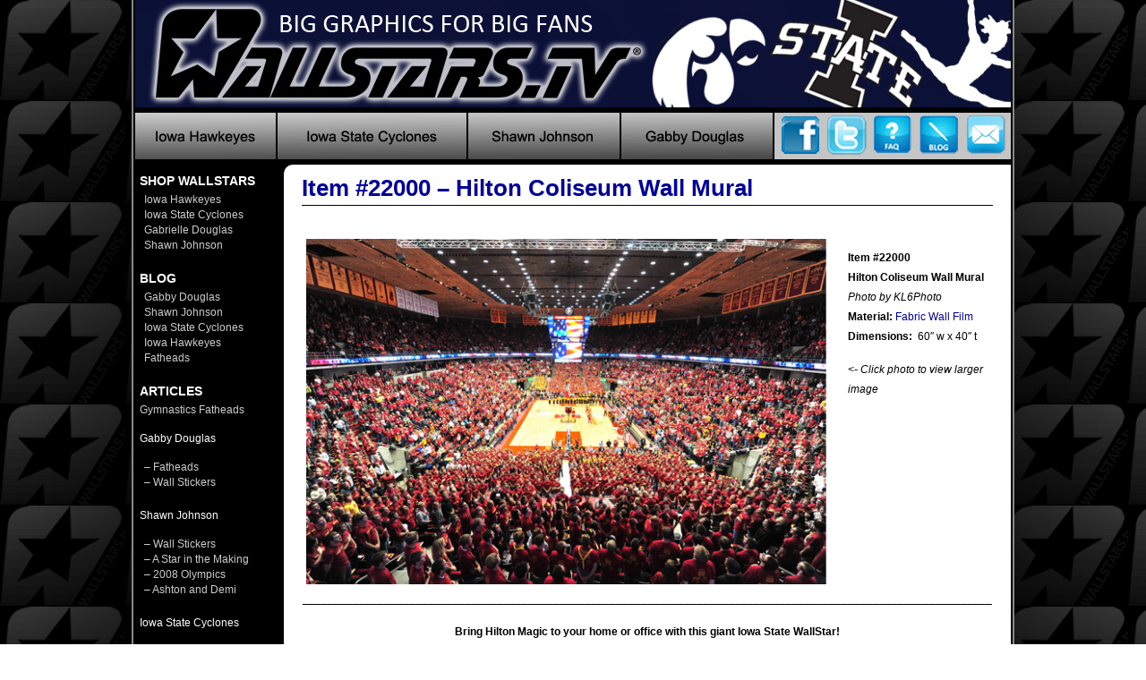

--- FILE ---
content_type: text/html; charset=UTF-8
request_url: https://www.wallstars.tv/iowa-state-cyclones-hilton-coliseum-wall-mural/
body_size: 11954
content:
<!DOCTYPE html PUBLIC "-//W3C//DTD XHTML 1.0 Transitional//EN" "http://www.w3.org/TR/xhtml1/DTD/xhtml1-transitional.dtd">
<html xmlns="http://www.w3.org/1999/xhtml">
<head profile="http://gmpg.org/xfn/11">
<meta http-equiv="Content-Type" content="text/html; charset=UTF-8" />
<meta name="distribution" content="global" />
<meta name="robots" content="follow, all" />
<meta name="language" content="en, sv" />


<meta name="generator" content="WordPress 6.3.7" />
<!-- leave this for stats please -->

<link rel="Shortcut Icon" href="https://www.wallstars.tv/wp-content/themes/downtown-java-3column/images/favicon.ico" type="image/x-icon" />
<link rel="alternate" type="application/rss+xml" title="RSS 2.0" href="https://www.wallstars.tv/feed/" />
<link rel="alternate" type="text/xml" title="RSS .92" href="https://www.wallstars.tv/feed/rss/" />
<link rel="alternate" type="application/atom+xml" title="Atom 0.3" href="https://www.wallstars.tv/feed/atom/" />
<link rel="pingback" href="https://www.wallstars.tv/xmlrpc.php" />
	<link rel='archives' title='September 2016' href='https://www.wallstars.tv/2016/09/' />
	<link rel='archives' title='September 2014' href='https://www.wallstars.tv/2014/09/' />
	<link rel='archives' title='November 2013' href='https://www.wallstars.tv/2013/11/' />
	<link rel='archives' title='September 2013' href='https://www.wallstars.tv/2013/09/' />
	<link rel='archives' title='August 2013' href='https://www.wallstars.tv/2013/08/' />
	<link rel='archives' title='August 2012' href='https://www.wallstars.tv/2012/08/' />
	<link rel='archives' title='July 2012' href='https://www.wallstars.tv/2012/07/' />
	<link rel='archives' title='December 2011' href='https://www.wallstars.tv/2011/12/' />
	<link rel='archives' title='June 2011' href='https://www.wallstars.tv/2011/06/' />
	<link rel='archives' title='September 2010' href='https://www.wallstars.tv/2010/09/' />
	<link rel='archives' title='August 2010' href='https://www.wallstars.tv/2010/08/' />
	<link rel='archives' title='April 2009' href='https://www.wallstars.tv/2009/04/' />
	<link rel='archives' title='March 2009' href='https://www.wallstars.tv/2009/03/' />
	<link rel='archives' title='February 2009' href='https://www.wallstars.tv/2009/02/' />
	<link rel='archives' title='August 2008' href='https://www.wallstars.tv/2008/08/' />
	<link rel='archives' title='July 2008' href='https://www.wallstars.tv/2008/07/' />

		<!-- All in One SEO 4.4.7 - aioseo.com -->
		<title>Item #22000 – Hilton Coliseum Wall Mural | WallStars - wall stickers and decals for Iowa State Cyclones, Gabby Douglas, Shawn Johnson and more</title>
		<meta name="description" content="Item #22000 Hilton Coliseum Wall Mural Photo by KL6Photo Material: Fabric Wall Film Dimensions: 60&quot; w x 40&quot; t" />
		<meta name="robots" content="max-image-preview:large" />
		<link rel="canonical" href="https://www.wallstars.tv/iowa-state-cyclones-hilton-coliseum-wall-mural/" />
		<meta name="generator" content="All in One SEO (AIOSEO) 4.4.7" />
		<meta property="og:locale" content="en_US" />
		<meta property="og:site_name" content="WallStars - wall stickers and decals for Iowa State Cyclones, Gabby Douglas, Shawn Johnson and more |" />
		<meta property="og:type" content="article" />
		<meta property="og:title" content="Item #22000 – Hilton Coliseum Wall Mural | WallStars - wall stickers and decals for Iowa State Cyclones, Gabby Douglas, Shawn Johnson and more" />
		<meta property="og:description" content="Item #22000 Hilton Coliseum Wall Mural Photo by KL6Photo Material: Fabric Wall Film Dimensions: 60&quot; w x 40&quot; t" />
		<meta property="og:url" content="https://www.wallstars.tv/iowa-state-cyclones-hilton-coliseum-wall-mural/" />
		<meta property="article:published_time" content="2011-06-21T17:15:12+00:00" />
		<meta property="article:modified_time" content="2020-07-01T21:10:10+00:00" />
		<meta name="twitter:card" content="summary" />
		<meta name="twitter:title" content="Item #22000 – Hilton Coliseum Wall Mural | WallStars - wall stickers and decals for Iowa State Cyclones, Gabby Douglas, Shawn Johnson and more" />
		<meta name="twitter:description" content="Item #22000 Hilton Coliseum Wall Mural Photo by KL6Photo Material: Fabric Wall Film Dimensions: 60&quot; w x 40&quot; t" />
		<script type="application/ld+json" class="aioseo-schema">
			{"@context":"https:\/\/schema.org","@graph":[{"@type":"Article","@id":"https:\/\/www.wallstars.tv\/iowa-state-cyclones-hilton-coliseum-wall-mural\/#article","name":"Item #22000 \u2013 Hilton Coliseum Wall Mural | WallStars - wall stickers and decals for Iowa State Cyclones, Gabby Douglas, Shawn Johnson and more","headline":"Item #22000 &#8211; Hilton Coliseum Wall Mural","author":{"@id":"https:\/\/www.wallstars.tv\/author\/scott\/#author"},"publisher":{"@id":"https:\/\/www.wallstars.tv\/#organization"},"image":{"@type":"ImageObject","url":"https:\/\/www.wallstars.tv\/wp-content\/uploads\/2011\/06\/hilton-crowd-small1.jpg","@id":"https:\/\/www.wallstars.tv\/iowa-state-cyclones-hilton-coliseum-wall-mural\/#articleImage","width":620,"height":399},"datePublished":"2011-06-21T17:15:12-05:00","dateModified":"2020-07-01T21:10:10-05:00","inLanguage":"en-US","commentCount":1,"mainEntityOfPage":{"@id":"https:\/\/www.wallstars.tv\/iowa-state-cyclones-hilton-coliseum-wall-mural\/#webpage"},"isPartOf":{"@id":"https:\/\/www.wallstars.tv\/iowa-state-cyclones-hilton-coliseum-wall-mural\/#webpage"},"articleSection":"Iowa State Cyclones"},{"@type":"BreadcrumbList","@id":"https:\/\/www.wallstars.tv\/iowa-state-cyclones-hilton-coliseum-wall-mural\/#breadcrumblist","itemListElement":[{"@type":"ListItem","@id":"https:\/\/www.wallstars.tv\/#listItem","position":1,"item":{"@type":"WebPage","@id":"https:\/\/www.wallstars.tv\/","name":"Home","description":"WallStars are big, movable wall stickers - similar to Fatheads. Selection includes Gabby Douglas, Shawn Johnson, Iowa Hawkeyes & Iowa State Cyclones. Get wall decals today.","url":"https:\/\/www.wallstars.tv\/"},"nextItem":"https:\/\/www.wallstars.tv\/iowa-state-cyclones-hilton-coliseum-wall-mural\/#listItem"},{"@type":"ListItem","@id":"https:\/\/www.wallstars.tv\/iowa-state-cyclones-hilton-coliseum-wall-mural\/#listItem","position":2,"item":{"@type":"WebPage","@id":"https:\/\/www.wallstars.tv\/iowa-state-cyclones-hilton-coliseum-wall-mural\/","name":"Item #22000 - Hilton Coliseum Wall Mural","description":"Item #22000 Hilton Coliseum Wall Mural Photo by KL6Photo Material: Fabric Wall Film Dimensions: 60\" w x 40\" t","url":"https:\/\/www.wallstars.tv\/iowa-state-cyclones-hilton-coliseum-wall-mural\/"},"previousItem":"https:\/\/www.wallstars.tv\/#listItem"}]},{"@type":"Organization","@id":"https:\/\/www.wallstars.tv\/#organization","name":"WallStars - wall stickers and decals for Iowa State Cyclones, Gabby Douglas, Shawn Johnson and more","url":"https:\/\/www.wallstars.tv\/"},{"@type":"Person","@id":"https:\/\/www.wallstars.tv\/author\/scott\/#author","url":"https:\/\/www.wallstars.tv\/author\/scott\/","name":"scott","image":{"@type":"ImageObject","@id":"https:\/\/www.wallstars.tv\/iowa-state-cyclones-hilton-coliseum-wall-mural\/#authorImage","url":"https:\/\/secure.gravatar.com\/avatar\/32e8fa257f6a1fcf6985f3bbe8488ff5?s=96&d=mm&r=g","width":96,"height":96,"caption":"scott"}},{"@type":"WebPage","@id":"https:\/\/www.wallstars.tv\/iowa-state-cyclones-hilton-coliseum-wall-mural\/#webpage","url":"https:\/\/www.wallstars.tv\/iowa-state-cyclones-hilton-coliseum-wall-mural\/","name":"Item #22000 \u2013 Hilton Coliseum Wall Mural | WallStars - wall stickers and decals for Iowa State Cyclones, Gabby Douglas, Shawn Johnson and more","description":"Item #22000 Hilton Coliseum Wall Mural Photo by KL6Photo Material: Fabric Wall Film Dimensions: 60\" w x 40\" t","inLanguage":"en-US","isPartOf":{"@id":"https:\/\/www.wallstars.tv\/#website"},"breadcrumb":{"@id":"https:\/\/www.wallstars.tv\/iowa-state-cyclones-hilton-coliseum-wall-mural\/#breadcrumblist"},"author":{"@id":"https:\/\/www.wallstars.tv\/author\/scott\/#author"},"creator":{"@id":"https:\/\/www.wallstars.tv\/author\/scott\/#author"},"datePublished":"2011-06-21T17:15:12-05:00","dateModified":"2020-07-01T21:10:10-05:00"},{"@type":"WebSite","@id":"https:\/\/www.wallstars.tv\/#website","url":"https:\/\/www.wallstars.tv\/","name":"WallStars - wall stickers and decals for Iowa State Cyclones, Gabby Douglas, Shawn Johnson and more","inLanguage":"en-US","publisher":{"@id":"https:\/\/www.wallstars.tv\/#organization"}}]}
		</script>
		<!-- All in One SEO -->

<link rel='dns-prefetch' href='//secure.gravatar.com' />
<link rel='dns-prefetch' href='//stats.wp.com' />
<link rel='dns-prefetch' href='//v0.wordpress.com' />
<link rel="alternate" type="application/rss+xml" title="WallStars - wall stickers and decals for Iowa State Cyclones, Gabby Douglas, Shawn Johnson and more &raquo; Item #22000 &#8211; Hilton Coliseum Wall Mural Comments Feed" href="https://www.wallstars.tv/iowa-state-cyclones-hilton-coliseum-wall-mural/feed/" />
<script type="text/javascript">
window._wpemojiSettings = {"baseUrl":"https:\/\/s.w.org\/images\/core\/emoji\/14.0.0\/72x72\/","ext":".png","svgUrl":"https:\/\/s.w.org\/images\/core\/emoji\/14.0.0\/svg\/","svgExt":".svg","source":{"concatemoji":"https:\/\/www.wallstars.tv\/wp-includes\/js\/wp-emoji-release.min.js?ver=6.3.7"}};
/*! This file is auto-generated */
!function(i,n){var o,s,e;function c(e){try{var t={supportTests:e,timestamp:(new Date).valueOf()};sessionStorage.setItem(o,JSON.stringify(t))}catch(e){}}function p(e,t,n){e.clearRect(0,0,e.canvas.width,e.canvas.height),e.fillText(t,0,0);var t=new Uint32Array(e.getImageData(0,0,e.canvas.width,e.canvas.height).data),r=(e.clearRect(0,0,e.canvas.width,e.canvas.height),e.fillText(n,0,0),new Uint32Array(e.getImageData(0,0,e.canvas.width,e.canvas.height).data));return t.every(function(e,t){return e===r[t]})}function u(e,t,n){switch(t){case"flag":return n(e,"\ud83c\udff3\ufe0f\u200d\u26a7\ufe0f","\ud83c\udff3\ufe0f\u200b\u26a7\ufe0f")?!1:!n(e,"\ud83c\uddfa\ud83c\uddf3","\ud83c\uddfa\u200b\ud83c\uddf3")&&!n(e,"\ud83c\udff4\udb40\udc67\udb40\udc62\udb40\udc65\udb40\udc6e\udb40\udc67\udb40\udc7f","\ud83c\udff4\u200b\udb40\udc67\u200b\udb40\udc62\u200b\udb40\udc65\u200b\udb40\udc6e\u200b\udb40\udc67\u200b\udb40\udc7f");case"emoji":return!n(e,"\ud83e\udef1\ud83c\udffb\u200d\ud83e\udef2\ud83c\udfff","\ud83e\udef1\ud83c\udffb\u200b\ud83e\udef2\ud83c\udfff")}return!1}function f(e,t,n){var r="undefined"!=typeof WorkerGlobalScope&&self instanceof WorkerGlobalScope?new OffscreenCanvas(300,150):i.createElement("canvas"),a=r.getContext("2d",{willReadFrequently:!0}),o=(a.textBaseline="top",a.font="600 32px Arial",{});return e.forEach(function(e){o[e]=t(a,e,n)}),o}function t(e){var t=i.createElement("script");t.src=e,t.defer=!0,i.head.appendChild(t)}"undefined"!=typeof Promise&&(o="wpEmojiSettingsSupports",s=["flag","emoji"],n.supports={everything:!0,everythingExceptFlag:!0},e=new Promise(function(e){i.addEventListener("DOMContentLoaded",e,{once:!0})}),new Promise(function(t){var n=function(){try{var e=JSON.parse(sessionStorage.getItem(o));if("object"==typeof e&&"number"==typeof e.timestamp&&(new Date).valueOf()<e.timestamp+604800&&"object"==typeof e.supportTests)return e.supportTests}catch(e){}return null}();if(!n){if("undefined"!=typeof Worker&&"undefined"!=typeof OffscreenCanvas&&"undefined"!=typeof URL&&URL.createObjectURL&&"undefined"!=typeof Blob)try{var e="postMessage("+f.toString()+"("+[JSON.stringify(s),u.toString(),p.toString()].join(",")+"));",r=new Blob([e],{type:"text/javascript"}),a=new Worker(URL.createObjectURL(r),{name:"wpTestEmojiSupports"});return void(a.onmessage=function(e){c(n=e.data),a.terminate(),t(n)})}catch(e){}c(n=f(s,u,p))}t(n)}).then(function(e){for(var t in e)n.supports[t]=e[t],n.supports.everything=n.supports.everything&&n.supports[t],"flag"!==t&&(n.supports.everythingExceptFlag=n.supports.everythingExceptFlag&&n.supports[t]);n.supports.everythingExceptFlag=n.supports.everythingExceptFlag&&!n.supports.flag,n.DOMReady=!1,n.readyCallback=function(){n.DOMReady=!0}}).then(function(){return e}).then(function(){var e;n.supports.everything||(n.readyCallback(),(e=n.source||{}).concatemoji?t(e.concatemoji):e.wpemoji&&e.twemoji&&(t(e.twemoji),t(e.wpemoji)))}))}((window,document),window._wpemojiSettings);
</script>
<style type="text/css">
img.wp-smiley,
img.emoji {
	display: inline !important;
	border: none !important;
	box-shadow: none !important;
	height: 1em !important;
	width: 1em !important;
	margin: 0 0.07em !important;
	vertical-align: -0.1em !important;
	background: none !important;
	padding: 0 !important;
}
</style>
	<link rel='stylesheet' id='wp-block-library-css' href='https://www.wallstars.tv/wp-includes/css/dist/block-library/style.min.css?ver=6.3.7' type='text/css' media='all' />
<style id='wp-block-library-inline-css' type='text/css'>
.has-text-align-justify{text-align:justify;}
</style>
<link rel='stylesheet' id='mediaelement-css' href='https://www.wallstars.tv/wp-includes/js/mediaelement/mediaelementplayer-legacy.min.css?ver=4.2.17' type='text/css' media='all' />
<link rel='stylesheet' id='wp-mediaelement-css' href='https://www.wallstars.tv/wp-includes/js/mediaelement/wp-mediaelement.min.css?ver=6.3.7' type='text/css' media='all' />
<style id='classic-theme-styles-inline-css' type='text/css'>
/*! This file is auto-generated */
.wp-block-button__link{color:#fff;background-color:#32373c;border-radius:9999px;box-shadow:none;text-decoration:none;padding:calc(.667em + 2px) calc(1.333em + 2px);font-size:1.125em}.wp-block-file__button{background:#32373c;color:#fff;text-decoration:none}
</style>
<style id='global-styles-inline-css' type='text/css'>
body{--wp--preset--color--black: #000000;--wp--preset--color--cyan-bluish-gray: #abb8c3;--wp--preset--color--white: #ffffff;--wp--preset--color--pale-pink: #f78da7;--wp--preset--color--vivid-red: #cf2e2e;--wp--preset--color--luminous-vivid-orange: #ff6900;--wp--preset--color--luminous-vivid-amber: #fcb900;--wp--preset--color--light-green-cyan: #7bdcb5;--wp--preset--color--vivid-green-cyan: #00d084;--wp--preset--color--pale-cyan-blue: #8ed1fc;--wp--preset--color--vivid-cyan-blue: #0693e3;--wp--preset--color--vivid-purple: #9b51e0;--wp--preset--gradient--vivid-cyan-blue-to-vivid-purple: linear-gradient(135deg,rgba(6,147,227,1) 0%,rgb(155,81,224) 100%);--wp--preset--gradient--light-green-cyan-to-vivid-green-cyan: linear-gradient(135deg,rgb(122,220,180) 0%,rgb(0,208,130) 100%);--wp--preset--gradient--luminous-vivid-amber-to-luminous-vivid-orange: linear-gradient(135deg,rgba(252,185,0,1) 0%,rgba(255,105,0,1) 100%);--wp--preset--gradient--luminous-vivid-orange-to-vivid-red: linear-gradient(135deg,rgba(255,105,0,1) 0%,rgb(207,46,46) 100%);--wp--preset--gradient--very-light-gray-to-cyan-bluish-gray: linear-gradient(135deg,rgb(238,238,238) 0%,rgb(169,184,195) 100%);--wp--preset--gradient--cool-to-warm-spectrum: linear-gradient(135deg,rgb(74,234,220) 0%,rgb(151,120,209) 20%,rgb(207,42,186) 40%,rgb(238,44,130) 60%,rgb(251,105,98) 80%,rgb(254,248,76) 100%);--wp--preset--gradient--blush-light-purple: linear-gradient(135deg,rgb(255,206,236) 0%,rgb(152,150,240) 100%);--wp--preset--gradient--blush-bordeaux: linear-gradient(135deg,rgb(254,205,165) 0%,rgb(254,45,45) 50%,rgb(107,0,62) 100%);--wp--preset--gradient--luminous-dusk: linear-gradient(135deg,rgb(255,203,112) 0%,rgb(199,81,192) 50%,rgb(65,88,208) 100%);--wp--preset--gradient--pale-ocean: linear-gradient(135deg,rgb(255,245,203) 0%,rgb(182,227,212) 50%,rgb(51,167,181) 100%);--wp--preset--gradient--electric-grass: linear-gradient(135deg,rgb(202,248,128) 0%,rgb(113,206,126) 100%);--wp--preset--gradient--midnight: linear-gradient(135deg,rgb(2,3,129) 0%,rgb(40,116,252) 100%);--wp--preset--font-size--small: 13px;--wp--preset--font-size--medium: 20px;--wp--preset--font-size--large: 36px;--wp--preset--font-size--x-large: 42px;--wp--preset--spacing--20: 0.44rem;--wp--preset--spacing--30: 0.67rem;--wp--preset--spacing--40: 1rem;--wp--preset--spacing--50: 1.5rem;--wp--preset--spacing--60: 2.25rem;--wp--preset--spacing--70: 3.38rem;--wp--preset--spacing--80: 5.06rem;--wp--preset--shadow--natural: 6px 6px 9px rgba(0, 0, 0, 0.2);--wp--preset--shadow--deep: 12px 12px 50px rgba(0, 0, 0, 0.4);--wp--preset--shadow--sharp: 6px 6px 0px rgba(0, 0, 0, 0.2);--wp--preset--shadow--outlined: 6px 6px 0px -3px rgba(255, 255, 255, 1), 6px 6px rgba(0, 0, 0, 1);--wp--preset--shadow--crisp: 6px 6px 0px rgba(0, 0, 0, 1);}:where(.is-layout-flex){gap: 0.5em;}:where(.is-layout-grid){gap: 0.5em;}body .is-layout-flow > .alignleft{float: left;margin-inline-start: 0;margin-inline-end: 2em;}body .is-layout-flow > .alignright{float: right;margin-inline-start: 2em;margin-inline-end: 0;}body .is-layout-flow > .aligncenter{margin-left: auto !important;margin-right: auto !important;}body .is-layout-constrained > .alignleft{float: left;margin-inline-start: 0;margin-inline-end: 2em;}body .is-layout-constrained > .alignright{float: right;margin-inline-start: 2em;margin-inline-end: 0;}body .is-layout-constrained > .aligncenter{margin-left: auto !important;margin-right: auto !important;}body .is-layout-constrained > :where(:not(.alignleft):not(.alignright):not(.alignfull)){max-width: var(--wp--style--global--content-size);margin-left: auto !important;margin-right: auto !important;}body .is-layout-constrained > .alignwide{max-width: var(--wp--style--global--wide-size);}body .is-layout-flex{display: flex;}body .is-layout-flex{flex-wrap: wrap;align-items: center;}body .is-layout-flex > *{margin: 0;}body .is-layout-grid{display: grid;}body .is-layout-grid > *{margin: 0;}:where(.wp-block-columns.is-layout-flex){gap: 2em;}:where(.wp-block-columns.is-layout-grid){gap: 2em;}:where(.wp-block-post-template.is-layout-flex){gap: 1.25em;}:where(.wp-block-post-template.is-layout-grid){gap: 1.25em;}.has-black-color{color: var(--wp--preset--color--black) !important;}.has-cyan-bluish-gray-color{color: var(--wp--preset--color--cyan-bluish-gray) !important;}.has-white-color{color: var(--wp--preset--color--white) !important;}.has-pale-pink-color{color: var(--wp--preset--color--pale-pink) !important;}.has-vivid-red-color{color: var(--wp--preset--color--vivid-red) !important;}.has-luminous-vivid-orange-color{color: var(--wp--preset--color--luminous-vivid-orange) !important;}.has-luminous-vivid-amber-color{color: var(--wp--preset--color--luminous-vivid-amber) !important;}.has-light-green-cyan-color{color: var(--wp--preset--color--light-green-cyan) !important;}.has-vivid-green-cyan-color{color: var(--wp--preset--color--vivid-green-cyan) !important;}.has-pale-cyan-blue-color{color: var(--wp--preset--color--pale-cyan-blue) !important;}.has-vivid-cyan-blue-color{color: var(--wp--preset--color--vivid-cyan-blue) !important;}.has-vivid-purple-color{color: var(--wp--preset--color--vivid-purple) !important;}.has-black-background-color{background-color: var(--wp--preset--color--black) !important;}.has-cyan-bluish-gray-background-color{background-color: var(--wp--preset--color--cyan-bluish-gray) !important;}.has-white-background-color{background-color: var(--wp--preset--color--white) !important;}.has-pale-pink-background-color{background-color: var(--wp--preset--color--pale-pink) !important;}.has-vivid-red-background-color{background-color: var(--wp--preset--color--vivid-red) !important;}.has-luminous-vivid-orange-background-color{background-color: var(--wp--preset--color--luminous-vivid-orange) !important;}.has-luminous-vivid-amber-background-color{background-color: var(--wp--preset--color--luminous-vivid-amber) !important;}.has-light-green-cyan-background-color{background-color: var(--wp--preset--color--light-green-cyan) !important;}.has-vivid-green-cyan-background-color{background-color: var(--wp--preset--color--vivid-green-cyan) !important;}.has-pale-cyan-blue-background-color{background-color: var(--wp--preset--color--pale-cyan-blue) !important;}.has-vivid-cyan-blue-background-color{background-color: var(--wp--preset--color--vivid-cyan-blue) !important;}.has-vivid-purple-background-color{background-color: var(--wp--preset--color--vivid-purple) !important;}.has-black-border-color{border-color: var(--wp--preset--color--black) !important;}.has-cyan-bluish-gray-border-color{border-color: var(--wp--preset--color--cyan-bluish-gray) !important;}.has-white-border-color{border-color: var(--wp--preset--color--white) !important;}.has-pale-pink-border-color{border-color: var(--wp--preset--color--pale-pink) !important;}.has-vivid-red-border-color{border-color: var(--wp--preset--color--vivid-red) !important;}.has-luminous-vivid-orange-border-color{border-color: var(--wp--preset--color--luminous-vivid-orange) !important;}.has-luminous-vivid-amber-border-color{border-color: var(--wp--preset--color--luminous-vivid-amber) !important;}.has-light-green-cyan-border-color{border-color: var(--wp--preset--color--light-green-cyan) !important;}.has-vivid-green-cyan-border-color{border-color: var(--wp--preset--color--vivid-green-cyan) !important;}.has-pale-cyan-blue-border-color{border-color: var(--wp--preset--color--pale-cyan-blue) !important;}.has-vivid-cyan-blue-border-color{border-color: var(--wp--preset--color--vivid-cyan-blue) !important;}.has-vivid-purple-border-color{border-color: var(--wp--preset--color--vivid-purple) !important;}.has-vivid-cyan-blue-to-vivid-purple-gradient-background{background: var(--wp--preset--gradient--vivid-cyan-blue-to-vivid-purple) !important;}.has-light-green-cyan-to-vivid-green-cyan-gradient-background{background: var(--wp--preset--gradient--light-green-cyan-to-vivid-green-cyan) !important;}.has-luminous-vivid-amber-to-luminous-vivid-orange-gradient-background{background: var(--wp--preset--gradient--luminous-vivid-amber-to-luminous-vivid-orange) !important;}.has-luminous-vivid-orange-to-vivid-red-gradient-background{background: var(--wp--preset--gradient--luminous-vivid-orange-to-vivid-red) !important;}.has-very-light-gray-to-cyan-bluish-gray-gradient-background{background: var(--wp--preset--gradient--very-light-gray-to-cyan-bluish-gray) !important;}.has-cool-to-warm-spectrum-gradient-background{background: var(--wp--preset--gradient--cool-to-warm-spectrum) !important;}.has-blush-light-purple-gradient-background{background: var(--wp--preset--gradient--blush-light-purple) !important;}.has-blush-bordeaux-gradient-background{background: var(--wp--preset--gradient--blush-bordeaux) !important;}.has-luminous-dusk-gradient-background{background: var(--wp--preset--gradient--luminous-dusk) !important;}.has-pale-ocean-gradient-background{background: var(--wp--preset--gradient--pale-ocean) !important;}.has-electric-grass-gradient-background{background: var(--wp--preset--gradient--electric-grass) !important;}.has-midnight-gradient-background{background: var(--wp--preset--gradient--midnight) !important;}.has-small-font-size{font-size: var(--wp--preset--font-size--small) !important;}.has-medium-font-size{font-size: var(--wp--preset--font-size--medium) !important;}.has-large-font-size{font-size: var(--wp--preset--font-size--large) !important;}.has-x-large-font-size{font-size: var(--wp--preset--font-size--x-large) !important;}
.wp-block-navigation a:where(:not(.wp-element-button)){color: inherit;}
:where(.wp-block-post-template.is-layout-flex){gap: 1.25em;}:where(.wp-block-post-template.is-layout-grid){gap: 1.25em;}
:where(.wp-block-columns.is-layout-flex){gap: 2em;}:where(.wp-block-columns.is-layout-grid){gap: 2em;}
.wp-block-pullquote{font-size: 1.5em;line-height: 1.6;}
</style>
<link rel='stylesheet' id='social-logos-css' href='https://www.wallstars.tv/wp-content/plugins/jetpack/_inc/social-logos/social-logos.min.css?ver=12.7.2' type='text/css' media='all' />
<link rel='stylesheet' id='jetpack_css-css' href='https://www.wallstars.tv/wp-content/plugins/jetpack/css/jetpack.css?ver=12.7.2' type='text/css' media='all' />
<script type='text/javascript' src='https://www.wallstars.tv/wp-includes/js/jquery/jquery.min.js?ver=3.7.0' id='jquery-core-js'></script>
<script type='text/javascript' src='https://www.wallstars.tv/wp-includes/js/jquery/jquery-migrate.min.js?ver=3.4.1' id='jquery-migrate-js'></script>
<link rel="https://api.w.org/" href="https://www.wallstars.tv/wp-json/" /><link rel="alternate" type="application/json" href="https://www.wallstars.tv/wp-json/wp/v2/posts/1175" /><link rel="EditURI" type="application/rsd+xml" title="RSD" href="https://www.wallstars.tv/xmlrpc.php?rsd" />
<meta name="generator" content="WordPress 6.3.7" />
<link rel='shortlink' href='https://wp.me/p1mdnp-iX' />
<link rel="alternate" type="application/json+oembed" href="https://www.wallstars.tv/wp-json/oembed/1.0/embed?url=https%3A%2F%2Fwww.wallstars.tv%2Fiowa-state-cyclones-hilton-coliseum-wall-mural%2F" />
<link rel="alternate" type="text/xml+oembed" href="https://www.wallstars.tv/wp-json/oembed/1.0/embed?url=https%3A%2F%2Fwww.wallstars.tv%2Fiowa-state-cyclones-hilton-coliseum-wall-mural%2F&#038;format=xml" />
	<style>img#wpstats{display:none}</style>
		<link rel="icon" href="https://www.wallstars.tv/wp-content/uploads/2020/10/cropped-wallstars-32x32.jpg" sizes="32x32" />
<link rel="icon" href="https://www.wallstars.tv/wp-content/uploads/2020/10/cropped-wallstars-192x192.jpg" sizes="192x192" />
<link rel="apple-touch-icon" href="https://www.wallstars.tv/wp-content/uploads/2020/10/cropped-wallstars-180x180.jpg" />
<meta name="msapplication-TileImage" content="https://www.wallstars.tv/wp-content/uploads/2020/10/cropped-wallstars-270x270.jpg" />
<style type="text/css" media="screen">
<!-- @import url( https://www.wallstars.tv/wp-content/themes/downtown-java-3column/style.css ); -->
</style>
</head>

<body>
<div class="center">
<div id="header">
  <div align="center"><img src="/wp-content/themes/downtown-java-3column/images/header.jpg" width="978" height="120" border="0" usemap="#Map" />
    <map name="Map" id="Map">
      <area shape="rect" coords="3,6,973,112" href="/" alt="Movable graphics for walls, cars, lockers, books and any other flat surface!" />
    </map>
    <table width="958" border="0" align="center" cellpadding="0" cellspacing="0">
    <tr>
        <td height="25" align="center"><font color="#000000"><img src="/wp-content/themes/downtown-java-3column/images/navbar.gif" width="978" height="70" border="0" usemap="#Map2" /></font></td>
    </tr>
  </table>


</div>
</div>

<div id="wrap">
<map name="Map2" id="Map2">
  <area shape="rect" coords="2,5,158,53" href="/iowa-hawkeyes/" alt="Iowa Hawkeyes WallStars" />
  <area shape="rect" coords="159,4,370,54" href="/iowa-state-cyclones/" alt="Iowa State Cyclones WallStars" />
  <area shape="rect" coords="371,3,536,55" href="/shawn-johnson/" alt="Shawn Johnson WallStars" />
  <area shape="rect" coords="537,2,720,54" href="/gabrielle-douglas/" alt="Gabrielle Douglas WallStars" />
<area shape="rect" coords="723,10,762,53" href="https://www.facebook.com/wallstars.tv" target="_blank" alt="WallStars Facebook" />
<area shape="rect" coords="773,10,813,53" href="https://twitter.com/wallstars" target="_blank" alt="WallStars Twitter" />
  <area shape="rect" coords="826,10,867,53" href="/category/faq/" />
 <area shape="rect" coords="876,10,920,53" href="/category/blog/" alt="WallStars Blog" />
  <area shape="rect" coords="927,10,973,53" href="mailto:support@wallstars.tv"  />
</map>

<div id="content">

<!-- begin l_sidebar --><body>

	<div id="l_sidebar">
	<ul id="l_sidebarwidgeted">
	<li id="text-527816838" class="widget widget_text"><h2 class="widgettitle">Shop WallStars</h2>
			<div class="textwidget"><ul>
<li><a href="/iowa-hawkeyes/">Iowa Hawkeyes</a></li>
<li><a href="/iowa-state-cyclones/">Iowa State Cyclones</a></li>
<li><a href="/gabrielle-douglas/">Gabrielle Douglas</a></li>
<li><a href="/shawn-johnson/">Shawn Johnson</a>&gt;</li>
</ul>
</div>
		</li>
<li id="text-527816839" class="widget widget_text"><h2 class="widgettitle">Blog</h2>
			<div class="textwidget"><ul>
<li><a href="/category/blog/gabrielle-christina-victoria-douglas/">Gabby Douglas</a></li>
<li><a href="/category/blog/shawn-machel-johnson/">Shawn Johnson</a>&gt;</li>
<li><a href="/category/blog/iowa-state-blog/">Iowa State Cyclones</a>&gt;</li>
<li><a href="/category/blog/iowa-hawkeyes-blog/">Iowa Hawkeyes</a>&gt;</li>
<li><a href="/category/blog/fatheads/">Fatheads</a>&gt;</li>
</ul>
</div>
		</li>
<li id="text-527816840" class="widget widget_text"><h2 class="widgettitle">Articles</h2>
			<div class="textwidget"><p><a href="/gymnastics-fatheads/">Gymnastics Fatheads</a></p>
<p style="color:#FFFFFF">Gabby Douglas</p>
<ul>
<li><a href="/gabby-douglas-fatheads/">&#8211; Fatheads</a></li>
<li><a href="/gabrielle-douglas-wall-stickers/">&#8211; Wall Stickers</a></li>
</ul>
<p style="color:#FFFFFF">Shawn Johnson</p>
<ul>
<li><a href="/shawn-johnson-wall-stickers/">&#8211; Wall Stickers</a></li>
<li><a href="/shawn-johnson-wall-stickers/shawn-johnson-a-star-in-the-making/">&#8211; A Star in the Making</a></li>
<li><a href="/shawn-johnson-wall-stickers/shawn-johnson-2008-olympics/">&#8211; 2008 Olympics</a></li>
<li><a href="/shawn-johnson-wall-stickers/shawn-johnson-ashton-demi/">&#8211; Ashton and Demi</a></li>
</ul>
<p style="color:#FFFFFF">Iowa State Cyclones</p>
<ul>
<li><a href="/iowa-state-cyclones-wall-stickers/">&#8211; Wall Stickers</a></li>
<li><a href="/iowa-state-cyclones-wall-stickers/iowa-state-cyclones-football/">&#8211; Cyclone Football</a></li>
</ul>
<p style="color:#FFFFFF">Iowa Hawkeyes</p>
<ul>
<li><a href="/iowa-hawkeyes-wall-stickers/">&#8211; Wall Stickers</a>&gt;</li>
<li><a href="/iowa-hawkeyes-wall-stickers/iowa-hawkeyes-football/">&#8211; Hawkeye Football</a>&gt;</li>
</ul>
</div>
		</li>
<li id="search-2" class="widget widget_search"><form role="search" method="get" id="searchform" class="searchform" action="https://www.wallstars.tv/">
				<div>
					<label class="screen-reader-text" for="s">Search for:</label>
					<input type="text" value="" name="s" id="s" />
					<input type="submit" id="searchsubmit" value="Search" />
				</div>
			</form></li>
<li id="text-527816835" class="widget widget_text">			<div class="textwidget"><div id="fb-root"></div>
<script>(function(d, s, id) {
  var js, fjs = d.getElementsByTagName(s)[0];
  if (d.getElementById(id)) return;
  js = d.createElement(s); js.id = id;
  js.src = "//connect.facebook.net/en_US/all.js#xfbml=1";
  fjs.parentNode.insertBefore(js, fjs);
}(document, 'script', 'facebook-jssdk'));</script>

<div class="fb-like-box" data-href="https://www.facebook.com/wallstars.tv" data-width="175" data-height="75" data-colorscheme="dark" data-show-faces="false" data-stream="false" data-header="false"></div></div>
		</li>
		</ul>
			
</div>

<!-- end l_sidebar -->
	<div id="contentleft">
	
				<h1><a href="https://www.wallstars.tv/iowa-state-cyclones-hilton-coliseum-wall-mural/" rel="bookmark">Item #22000 &#8211; Hilton Coliseum Wall Mural</a></h1>
	
		<p><a href="https://www.wallstars.tv/wp-content/uploads/2011/06/hilton-crowd-big.jpg"><br />
</a><a href="https://www.wallstars.tv/wp-content/uploads/2011/06/hilton-crowd-big.jpg"><img data-attachment-id="2416" data-permalink="https://www.wallstars.tv/iowa-state-cyclones-hilton-coliseum-wall-mural/hilton-crowd-small-2/" data-orig-file="https://www.wallstars.tv/wp-content/uploads/2011/06/hilton-crowd-small1.jpg" data-orig-size="620,399" data-comments-opened="1" data-image-meta="{&quot;aperture&quot;:&quot;6.3&quot;,&quot;credit&quot;:&quot;KE LU&quot;,&quot;camera&quot;:&quot;NIKON D3&quot;,&quot;caption&quot;:&quot;&quot;,&quot;created_timestamp&quot;:&quot;1323460890&quot;,&quot;copyright&quot;:&quot;KE LU&quot;,&quot;focal_length&quot;:&quot;16&quot;,&quot;iso&quot;:&quot;1400&quot;,&quot;shutter_speed&quot;:&quot;0.016666666666667&quot;,&quot;title&quot;:&quot;&quot;,&quot;orientation&quot;:&quot;1&quot;}" data-image-title="hilton-crowd-small" data-image-description="" data-image-caption="" data-medium-file="https://www.wallstars.tv/wp-content/uploads/2011/06/hilton-crowd-small1-300x193.jpg" data-large-file="https://www.wallstars.tv/wp-content/uploads/2011/06/hilton-crowd-small1.jpg" decoding="async" fetchpriority="high" class="alignleft wp-image-2416" src="https://www.wallstars.tv/wp-content/uploads/2011/06/hilton-crowd-small1.jpg" alt="hilton-crowd-small" width="600" height="386" srcset="https://www.wallstars.tv/wp-content/uploads/2011/06/hilton-crowd-small1.jpg 620w, https://www.wallstars.tv/wp-content/uploads/2011/06/hilton-crowd-small1-300x193.jpg 300w" sizes="(max-width: 600px) 100vw, 600px" /></a></p>
<p style="text-align: left;"><strong>Item #22000<br />
Hilton Coliseum Wall Mural<br />
</strong><em>Photo by KL6Photo</em><br />
<strong>Material: </strong><a title="WallStar Materials" href="https://www.wallstars.tv/wallstar-materials/" target="_blank" rel="noopener noreferrer">Fabric Wall Film<br />
</a><strong>Dimensions:</strong>  60&#8243; w x 40&#8243; t</p>
<p><em>&lt;- Click photo to view larger image</em></p>
<p style="text-align: center;">______________________________________________________________________________________________________________</p>
<p style="text-align: center;"><strong>Bring Hilton Magic to your home or office with this giant Iowa State WallStar!</strong></p>
<p style="text-align: center;"><a href="https://www.wallstars.tv/wp-content/uploads/2011/06/Untitled-1.jpg"><img data-attachment-id="2420" data-permalink="https://www.wallstars.tv/iowa-state-cyclones-hilton-coliseum-wall-mural/untitled-1/" data-orig-file="https://www.wallstars.tv/wp-content/uploads/2011/06/Untitled-1.jpg" data-orig-size="600,400" data-comments-opened="1" data-image-meta="{&quot;aperture&quot;:&quot;0&quot;,&quot;credit&quot;:&quot;&quot;,&quot;camera&quot;:&quot;&quot;,&quot;caption&quot;:&quot;&quot;,&quot;created_timestamp&quot;:&quot;0&quot;,&quot;copyright&quot;:&quot;&quot;,&quot;focal_length&quot;:&quot;0&quot;,&quot;iso&quot;:&quot;0&quot;,&quot;shutter_speed&quot;:&quot;0&quot;,&quot;title&quot;:&quot;&quot;,&quot;orientation&quot;:&quot;1&quot;}" data-image-title="Hilton Coliseum Wall Sticker Fathead" data-image-description="" data-image-caption="" data-medium-file="https://www.wallstars.tv/wp-content/uploads/2011/06/Untitled-1-300x200.jpg" data-large-file="https://www.wallstars.tv/wp-content/uploads/2011/06/Untitled-1.jpg" decoding="async" class="aligncenter size-full wp-image-2420" src="https://www.wallstars.tv/wp-content/uploads/2011/06/Untitled-1.jpg" alt="Hilton Coliseum Wall Sticker Fathead" width="600" height="400" srcset="https://www.wallstars.tv/wp-content/uploads/2011/06/Untitled-1.jpg 600w, https://www.wallstars.tv/wp-content/uploads/2011/06/Untitled-1-300x200.jpg 300w" sizes="(max-width: 600px) 100vw, 600px" /></a></p>
<p style="text-align: center;">______________________________________________________________________________________________________________</p>
<p style="text-align: center;"><strong>Shop for additional Iowa State Cyclones Merchandise!</strong></p>
<p style="text-align: center;"><a href="http://www.shareasale.com/r.cfm?b=131104&amp;u=234080&amp;m=7124&amp;urllink=&amp;afftrack=" target="_blank" rel="noopener noreferrer"><img decoding="async" class="aligncenter" src="https://www.wallstars.tv/wp-content/uploads/2011/08/goiowastate-banner.jpg" alt="" border="0" /></a></p>
<div class="sharedaddy sd-sharing-enabled"><div class="robots-nocontent sd-block sd-social sd-social-icon-text sd-sharing"><h3 class="sd-title">Share this:</h3><div class="sd-content"><ul><li class="share-facebook"><a rel="nofollow noopener noreferrer" data-shared="sharing-facebook-1175" class="share-facebook sd-button share-icon" href="https://www.wallstars.tv/iowa-state-cyclones-hilton-coliseum-wall-mural/?share=facebook" target="_blank" title="Click to share on Facebook" ><span>Facebook</span></a></li><li class="share-x"><a rel="nofollow noopener noreferrer" data-shared="sharing-x-1175" class="share-x sd-button share-icon" href="https://www.wallstars.tv/iowa-state-cyclones-hilton-coliseum-wall-mural/?share=x" target="_blank" title="Click to share on X" ><span>X</span></a></li><li class="share-end"></li></ul></div></div></div><div style="clear:both;"></div>
		
		<div class="postmeta">
			
      <p><em> 
        June 21, 2011        | Filed Under 
        <a href="https://www.wallstars.tv/category/iowa-state-cyclones/" rel="category tag">Iowa State Cyclones</a>        &nbsp; 
                </em></p>
		</div>
	 			
		<!--
		<rdf:RDF xmlns:rdf="http://www.w3.org/1999/02/22-rdf-syntax-ns#"
			xmlns:dc="http://purl.org/dc/elements/1.1/"
			xmlns:trackback="http://madskills.com/public/xml/rss/module/trackback/">
		<rdf:Description rdf:about="https://www.wallstars.tv/iowa-state-cyclones-hilton-coliseum-wall-mural/"
    dc:identifier="https://www.wallstars.tv/iowa-state-cyclones-hilton-coliseum-wall-mural/"
    dc:title="Item #22000 &#8211; Hilton Coliseum Wall Mural"
    trackback:ping="https://www.wallstars.tv/iowa-state-cyclones-hilton-coliseum-wall-mural/trackback/" />
</rdf:RDF>		-->
		
				<p></p>
	
		<h4>Comments</h4>
		
<!-- You can start editing here. -->

<div id="commentblock">
	<p id="comments"><b>One Response to &#8220;Item #22000 &#8211; Hilton Coliseum Wall Mural&#8221;</b></p>

	<ol class="commentlist">

	
		<li class="alt" id="comment-3630">
			<a href="http://iowasportsguys.com/offseason-isumbb/" class="url" rel="ugc external nofollow">Offseason Guide: Iowa State Men&#8217;s Basketball | The Iowa Sports Guys</a> on
						May 12th, 2016 5:36 pm 
			<div class="commenttext">
			<p>[&#8230;] Photo courtesy of wallstars.tv [&#8230;]</p>
			</div>

		</li>

	
	
	</ol>

 


<p id="respond">Got something to say?</p>

<p>You must be <a href="https://www.wallstars.tv/wp-login.php?redirect_to=https://www.wallstars.tv/iowa-state-cyclones-hilton-coliseum-wall-mural/">logged in</a> to post a comment.</p></div>

	
	</div>
	

	
</div>

<!-- The main column ends  -->

<!-- begin footer -->

<div style="clear:both;"></div>

</div>

<div id="footer">
  <p>Copyright &copy; <a href="https://www.wallstars.tv">WallStars.tv</a> - Big Graphics for Big Fans! 
</div>

		<div id="jp-carousel-loading-overlay">
			<div id="jp-carousel-loading-wrapper">
				<span id="jp-carousel-library-loading">&nbsp;</span>
			</div>
		</div>
		<div class="jp-carousel-overlay" style="display: none;">

		<div class="jp-carousel-container">
			<!-- The Carousel Swiper -->
			<div
				class="jp-carousel-wrap swiper-container jp-carousel-swiper-container jp-carousel-transitions"
				itemscope
				itemtype="https://schema.org/ImageGallery">
				<div class="jp-carousel swiper-wrapper"></div>
				<div class="jp-swiper-button-prev swiper-button-prev">
					<svg width="25" height="24" viewBox="0 0 25 24" fill="none" xmlns="http://www.w3.org/2000/svg">
						<mask id="maskPrev" mask-type="alpha" maskUnits="userSpaceOnUse" x="8" y="6" width="9" height="12">
							<path d="M16.2072 16.59L11.6496 12L16.2072 7.41L14.8041 6L8.8335 12L14.8041 18L16.2072 16.59Z" fill="white"/>
						</mask>
						<g mask="url(#maskPrev)">
							<rect x="0.579102" width="23.8823" height="24" fill="#FFFFFF"/>
						</g>
					</svg>
				</div>
				<div class="jp-swiper-button-next swiper-button-next">
					<svg width="25" height="24" viewBox="0 0 25 24" fill="none" xmlns="http://www.w3.org/2000/svg">
						<mask id="maskNext" mask-type="alpha" maskUnits="userSpaceOnUse" x="8" y="6" width="8" height="12">
							<path d="M8.59814 16.59L13.1557 12L8.59814 7.41L10.0012 6L15.9718 12L10.0012 18L8.59814 16.59Z" fill="white"/>
						</mask>
						<g mask="url(#maskNext)">
							<rect x="0.34375" width="23.8822" height="24" fill="#FFFFFF"/>
						</g>
					</svg>
				</div>
			</div>
			<!-- The main close buton -->
			<div class="jp-carousel-close-hint">
				<svg width="25" height="24" viewBox="0 0 25 24" fill="none" xmlns="http://www.w3.org/2000/svg">
					<mask id="maskClose" mask-type="alpha" maskUnits="userSpaceOnUse" x="5" y="5" width="15" height="14">
						<path d="M19.3166 6.41L17.9135 5L12.3509 10.59L6.78834 5L5.38525 6.41L10.9478 12L5.38525 17.59L6.78834 19L12.3509 13.41L17.9135 19L19.3166 17.59L13.754 12L19.3166 6.41Z" fill="white"/>
					</mask>
					<g mask="url(#maskClose)">
						<rect x="0.409668" width="23.8823" height="24" fill="#FFFFFF"/>
					</g>
				</svg>
			</div>
			<!-- Image info, comments and meta -->
			<div class="jp-carousel-info">
				<div class="jp-carousel-info-footer">
					<div class="jp-carousel-pagination-container">
						<div class="jp-swiper-pagination swiper-pagination"></div>
						<div class="jp-carousel-pagination"></div>
					</div>
					<div class="jp-carousel-photo-title-container">
						<h2 class="jp-carousel-photo-caption"></h2>
					</div>
					<div class="jp-carousel-photo-icons-container">
						<a href="#" class="jp-carousel-icon-btn jp-carousel-icon-info" aria-label="Toggle photo metadata visibility">
							<span class="jp-carousel-icon">
								<svg width="25" height="24" viewBox="0 0 25 24" fill="none" xmlns="http://www.w3.org/2000/svg">
									<mask id="maskInfo" mask-type="alpha" maskUnits="userSpaceOnUse" x="2" y="2" width="21" height="20">
										<path fill-rule="evenodd" clip-rule="evenodd" d="M12.7537 2C7.26076 2 2.80273 6.48 2.80273 12C2.80273 17.52 7.26076 22 12.7537 22C18.2466 22 22.7046 17.52 22.7046 12C22.7046 6.48 18.2466 2 12.7537 2ZM11.7586 7V9H13.7488V7H11.7586ZM11.7586 11V17H13.7488V11H11.7586ZM4.79292 12C4.79292 16.41 8.36531 20 12.7537 20C17.142 20 20.7144 16.41 20.7144 12C20.7144 7.59 17.142 4 12.7537 4C8.36531 4 4.79292 7.59 4.79292 12Z" fill="white"/>
									</mask>
									<g mask="url(#maskInfo)">
										<rect x="0.8125" width="23.8823" height="24" fill="#FFFFFF"/>
									</g>
								</svg>
							</span>
						</a>
												<a href="#" class="jp-carousel-icon-btn jp-carousel-icon-comments" aria-label="Toggle photo comments visibility">
							<span class="jp-carousel-icon">
								<svg width="25" height="24" viewBox="0 0 25 24" fill="none" xmlns="http://www.w3.org/2000/svg">
									<mask id="maskComments" mask-type="alpha" maskUnits="userSpaceOnUse" x="2" y="2" width="21" height="20">
										<path fill-rule="evenodd" clip-rule="evenodd" d="M4.3271 2H20.2486C21.3432 2 22.2388 2.9 22.2388 4V16C22.2388 17.1 21.3432 18 20.2486 18H6.31729L2.33691 22V4C2.33691 2.9 3.2325 2 4.3271 2ZM6.31729 16H20.2486V4H4.3271V18L6.31729 16Z" fill="white"/>
									</mask>
									<g mask="url(#maskComments)">
										<rect x="0.34668" width="23.8823" height="24" fill="#FFFFFF"/>
									</g>
								</svg>

								<span class="jp-carousel-has-comments-indicator" aria-label="This image has comments."></span>
							</span>
						</a>
											</div>
				</div>
				<div class="jp-carousel-info-extra">
					<div class="jp-carousel-info-content-wrapper">
						<div class="jp-carousel-photo-title-container">
							<h2 class="jp-carousel-photo-title"></h2>
						</div>
						<div class="jp-carousel-comments-wrapper">
															<div id="jp-carousel-comments-loading">
									<span>Loading Comments...</span>
								</div>
								<div class="jp-carousel-comments"></div>
								<div id="jp-carousel-comment-form-container">
									<span id="jp-carousel-comment-form-spinner">&nbsp;</span>
									<div id="jp-carousel-comment-post-results"></div>
																														<div id="jp-carousel-comment-form-commenting-as">
												<p id="jp-carousel-commenting-as">
													You must be <a href="#" class="jp-carousel-comment-login">logged in</a> to post a comment.												</p>
											</div>
																											</div>
													</div>
						<div class="jp-carousel-image-meta">
							<div class="jp-carousel-title-and-caption">
								<div class="jp-carousel-photo-info">
									<h3 class="jp-carousel-caption" itemprop="caption description"></h3>
								</div>

								<div class="jp-carousel-photo-description"></div>
							</div>
							<ul class="jp-carousel-image-exif" style="display: none;"></ul>
							<a class="jp-carousel-image-download" href="#" target="_blank" style="display: none;">
								<svg width="25" height="24" viewBox="0 0 25 24" fill="none" xmlns="http://www.w3.org/2000/svg">
									<mask id="mask0" mask-type="alpha" maskUnits="userSpaceOnUse" x="3" y="3" width="19" height="18">
										<path fill-rule="evenodd" clip-rule="evenodd" d="M5.84615 5V19H19.7775V12H21.7677V19C21.7677 20.1 20.8721 21 19.7775 21H5.84615C4.74159 21 3.85596 20.1 3.85596 19V5C3.85596 3.9 4.74159 3 5.84615 3H12.8118V5H5.84615ZM14.802 5V3H21.7677V10H19.7775V6.41L9.99569 16.24L8.59261 14.83L18.3744 5H14.802Z" fill="white"/>
									</mask>
									<g mask="url(#mask0)">
										<rect x="0.870605" width="23.8823" height="24" fill="#FFFFFF"/>
									</g>
								</svg>
								<span class="jp-carousel-download-text"></span>
							</a>
							<div class="jp-carousel-image-map" style="display: none;"></div>
						</div>
					</div>
				</div>
			</div>
		</div>

		</div>
		
	<script type="text/javascript">
		window.WPCOM_sharing_counts = {"https:\/\/www.wallstars.tv\/iowa-state-cyclones-hilton-coliseum-wall-mural\/":1175};
	</script>
				<script defer type='text/javascript' src='https://stats.wp.com/e-202548.js' id='jetpack-stats-js'></script>
<script id="jetpack-stats-js-after" type="text/javascript">
_stq = window._stq || [];
_stq.push([ "view", {v:'ext',blog:'20070975',post:'1175',tz:'-6',srv:'www.wallstars.tv',j:'1:12.7.2'} ]);
_stq.push([ "clickTrackerInit", "20070975", "1175" ]);
</script>
<script type='text/javascript' id='jetpack-carousel-js-extra'>
/* <![CDATA[ */
var jetpackSwiperLibraryPath = {"url":"https:\/\/www.wallstars.tv\/wp-content\/plugins\/jetpack\/_inc\/build\/carousel\/swiper-bundle.min.js"};
var jetpackCarouselStrings = {"widths":[370,700,1000,1200,1400,2000],"is_logged_in":"","lang":"en","ajaxurl":"https:\/\/www.wallstars.tv\/wp-admin\/admin-ajax.php","nonce":"3bba958905","display_exif":"1","display_comments":"1","single_image_gallery":"1","single_image_gallery_media_file":"","background_color":"black","comment":"Comment","post_comment":"Post Comment","write_comment":"Write a Comment...","loading_comments":"Loading Comments...","download_original":"View full size <span class=\"photo-size\">{0}<span class=\"photo-size-times\">\u00d7<\/span>{1}<\/span>","no_comment_text":"Please be sure to submit some text with your comment.","no_comment_email":"Please provide an email address to comment.","no_comment_author":"Please provide your name to comment.","comment_post_error":"Sorry, but there was an error posting your comment. Please try again later.","comment_approved":"Your comment was approved.","comment_unapproved":"Your comment is in moderation.","camera":"Camera","aperture":"Aperture","shutter_speed":"Shutter Speed","focal_length":"Focal Length","copyright":"Copyright","comment_registration":"1","require_name_email":"1","login_url":"https:\/\/www.wallstars.tv\/userlogin\/?redirect_to=https%3A%2F%2Fwww.wallstars.tv%2Fiowa-state-cyclones-hilton-coliseum-wall-mural%2F","blog_id":"1","meta_data":["camera","aperture","shutter_speed","focal_length","copyright"]};
/* ]]> */
</script>
<script type='text/javascript' src='https://www.wallstars.tv/wp-content/plugins/jetpack/_inc/build/carousel/jetpack-carousel.min.js?ver=12.7.2' id='jetpack-carousel-js'></script>
<script type='text/javascript' id='sharing-js-js-extra'>
/* <![CDATA[ */
var sharing_js_options = {"lang":"en","counts":"1","is_stats_active":"1"};
/* ]]> */
</script>
<script type='text/javascript' src='https://www.wallstars.tv/wp-content/plugins/jetpack/_inc/build/sharedaddy/sharing.min.js?ver=12.7.2' id='sharing-js-js'></script>
<script id="sharing-js-js-after" type="text/javascript">
var windowOpen;
			( function () {
				function matches( el, sel ) {
					return !! (
						el.matches && el.matches( sel ) ||
						el.msMatchesSelector && el.msMatchesSelector( sel )
					);
				}

				document.body.addEventListener( 'click', function ( event ) {
					if ( ! event.target ) {
						return;
					}

					var el;
					if ( matches( event.target, 'a.share-facebook' ) ) {
						el = event.target;
					} else if ( event.target.parentNode && matches( event.target.parentNode, 'a.share-facebook' ) ) {
						el = event.target.parentNode;
					}

					if ( el ) {
						event.preventDefault();

						// If there's another sharing window open, close it.
						if ( typeof windowOpen !== 'undefined' ) {
							windowOpen.close();
						}
						windowOpen = window.open( el.getAttribute( 'href' ), 'wpcomfacebook', 'menubar=1,resizable=1,width=600,height=400' );
						return false;
					}
				} );
			} )();
var windowOpen;
			( function () {
				function matches( el, sel ) {
					return !! (
						el.matches && el.matches( sel ) ||
						el.msMatchesSelector && el.msMatchesSelector( sel )
					);
				}

				document.body.addEventListener( 'click', function ( event ) {
					if ( ! event.target ) {
						return;
					}

					var el;
					if ( matches( event.target, 'a.share-x' ) ) {
						el = event.target;
					} else if ( event.target.parentNode && matches( event.target.parentNode, 'a.share-x' ) ) {
						el = event.target.parentNode;
					}

					if ( el ) {
						event.preventDefault();

						// If there's another sharing window open, close it.
						if ( typeof windowOpen !== 'undefined' ) {
							windowOpen.close();
						}
						windowOpen = window.open( el.getAttribute( 'href' ), 'wpcomx', 'menubar=1,resizable=1,width=600,height=350' );
						return false;
					}
				} );
			} )();
</script>

<script type="text/javascript">
var gaJsHost = (("https:" == document.location.protocol) ? "https://ssl." : "http://www.");
document.write(unescape("%3Cscript src='" + gaJsHost + "google-analytics.com/ga.js' type='text/javascript'%3E%3C/script%3E"));
</script>
<script type="text/javascript">
var pageTracker = _gat._getTracker("UA-3138951-3");
pageTracker._initData();
pageTracker._trackPageview();
</script>
</div>

</body>
</html>


--- FILE ---
content_type: text/css
request_url: https://www.wallstars.tv/wp-content/themes/downtown-java-3column/style.css
body_size: 1999
content:
/* 
	Theme Name: Downtown Java 3-Column
	Theme URL: http://www.briangardner.com/dowtown-java-wordpress-theme.htm
	Description: Downtown Java is a soothing, minimalistic 2 or 3-column Widget-ready theme created for WordPress.
	Author: Brian Gardner
	Author URI: http://www.briangardner.com
	Version: 1.0
	
	The CSS, XHTML and design is released under GPL:
	http://www.opensource.org/licenses/gpl-license.php
	
	Changelog:
		v1.0 - 05.24.07
		First Release of Downtown Java 3-Column
*/

body {
    background: url("images/bg.gif") repeat fixed 0 0 #FFFFFF;
    border-left: 2px solid #888888;
    border-right: 2px solid #888888;
    box-shadow: 0 0 300px;
    color: #000000;
    display: table;
    font-family: Arial,Tahoma,Verdana;
    font-size: 12px;
    height: auto;
    margin: auto !important;
    padding: 0;
    width: 978px;
}
	
#wrap {
    background: none repeat scroll 0 0 #000000;
    margin: 0 auto;
    padding: 0;
}	
img.alignleft { float: left; border: 0; margin: 10px; }

img.alignright { float: right; border: 0; margin: 10px; }

/************************************************
*	Hyperlinks									*
************************************************/

a, a:visited {
	color: #000099;
	text-decoration: none;
	}
	
a:hover {
	color: #0000ff;
	text-decoration: underline;
	}
	
/************************************************
*	Header  									*
************************************************/

#header {
    background: none repeat scroll 0 0 #FFFFFF;
    color: #FAF3E1;
    font-size: 18px;
    height: 180px;
    margin: 0 auto 4px;
    overflow: hidden;
    padding: 0;
    width: 978px;
}
	
#header a {
	font-family: Arial, Helvetica, Sans-Serif;
	font-size: 48px;
	color: #ffffff;
	text-decoration: none;
	padding: 0px;
	margin: 0px;
	text-transform: uppercase;
	}

#header a:hover{
	color: #FAF3E1;
	}
	
/************************************************
*	Navbar      								*
************************************************/

#navbar {
	background: #F3F0E7;
	width: 958px;
	color: #FFFFFF;
	margin: 0px auto 0px;
	padding: 0px 10px 45px 10px;
	}

#navbar li {
	display: inline;
	list-style-type: none;
	margin: 0px;
	padding: 0px;
	}
		
#navbar ul {
	margin: 0px;
	padding: 0px;
	}
	
#navbar ul li a {
	font-size: 14px;
	font-family: Arial, Helvetica, Sans-Serif;
	color: #000000;
	padding: 9px 10px 7px 10px;
	margin: 0px;
	font-weight: bold;
	text-decoration: none;
	text-transform: uppercase;
	}

#navbar ul li a:hover {
	background: #F3F0E7 url(images/navhov.gif);
	color: #FFFFFF;
	text-decoration: none;
	}

/************************************************
*	Content 					     		    * 
************************************************/

#content {
    background: none repeat scroll 0 0 grey;
    line-height: 22px;
    margin: 0 auto;
    padding: 0;
}

#content p {
	padding: 0px 0px 15px 0px;
	margin: 0px;
	}
	
#content h1 {
    color: #000099;
	font-size: 26px;
	font-family: Arial, Helvetica, Sans-Serif;
	font-weight: heavy;
	margin: 0px 0px 10px 0px;
	padding: 0px 0px 8px 0px;
	border-bottom: 1px solid #000000;
	}
	
#content h1 a, #content h1 a:visited  {
	color: #000099;
	text-decoration: none;
	margin: 0px 0px 10px 0px;
	padding: 0px 0px 0px 0px;
	}

#content h1 a:hover {
	color: #0000ff;
	text-decoration: underline;
	}
	
#content h2 {
	color: #000000;
	font-size: 18px;
	font-family: Arial, Helvetica, Sans-Serif;
	font-weight: heavy;
	margin: 0px 0px 10px 0px;
	padding: 0px 0px 3px 0px;
	border-bottom: none;
	}
	
#content h3 {
	color: #000000;
	font-size: 16px;
	font-family: Arial, Helvetica, Sans-Serif;
	font-weight: heavy;
	margin: 0px 0px 10px 0px;
	padding: 0px 0px 3px 0px;
	border-bottom: none;
	}
	
#content h4 {
	color: #000000;
	font-size: 16px;
	font-family: Arial, Helvetica, Sans-Serif;
	font-weight: normal;
	margin: 0px 0px 0px 0px;
	padding: 0px 0px 3px 0px;
	}
	
#content p img{
	border: none;
	margin: 5px;
	}
	
#content img.wp-smiley {
	float: none;
	border: none;
	padding: 0px;
	margin: 0px;
	}

#content img.wp-wink {
	float: none;
	border: none;
	padding: 0px;
	margin: 0px;
	}
	
#contentleft {
    background: none repeat scroll 0 0 #FFFFFF;
    border-left: 0 solid #D8D1BE;
    border-radius: 10px 0 0 10px;
    border-right: 0 solid #D8D1BE;
    float: right;
    margin: 0 0 45px;
    padding: 15px 20px 20px;
    width: 772px;
}
	
#contentleft ol{
	margin: 0px 0px 0px 20px;
	padding: 0px 0px 15px 0px;
	}
	
#contentleft ol li{
	margin: 0px 0px 0px 20px;
	padding: 0px 0px 0px 0px;
	}
	
#contentleft ul{
	list-style-type: square;
	margin: 0px 0px 0px 20px;
	padding: 0px 0px 15px 0px;
	}
	
#contentleft ul li{
	list-style-type: square;
	margin: 0px 0px 0px 20px;
	padding: 0px 0px 0px 0px;
	}
	
blockquote{
	background: #FFFFFF;
	margin: 0px 25px 15px 25px;
	padding: 5px 20px 5px 20px;
	border-top: 1px solid #DDDDDD;
	border-right: 1px solid #666666;
	border-left: 1px solid #DDDDDD;
	border-bottom: 1px solid #666666;
	}
	
#content blockquote p{
	margin: 0px 0px 0px 0px;
	padding: 0px 0px 0px 0px;
	}
	
.postmeta {
	width: 500px;
	font-size: 12px;
	padding: 0px 0px 40px 0px;
	margin: 0px;
	border-top: 1px solid #D8D1BE;
	}

/************************************************
*	Left Sidebar 		    			   	    * 
************************************************/

#l_sidebar {
    display: inline;
    float: left;
    line-height: 17px;
    margin: 0;
    padding: 10px 0;
    width: 158px;
}
	
#l_sidebar h2 {
	background: #000000;
	color: #FFFFFF;
	font-size: 14px;
	font-family: Arial, Helvetica, Sans-Serif;
	font-weight: bold;
	padding: 20px 0px 5px 0x;
	margin: 0px;
	border-bottom: 1px solid #000000;
	text-transform: uppercase
	}
	
#l_sidebar ul {
	list-style: none;
	margin: 0px;
	padding: 0px 0px 20px 0px;
	}

#l_sidebar ul li {
	padding: 0px 0px 0px 5px;
	margin: 0px;
	}
	
#l_sidebar ul li a, #l_sidebar ul li a:visited {
	color: #cccccc;
	text-decoration: none;
	margin: 0px;
	padding: 0px;
	}

#l_sidebar ul li a:hover {
	color: #ffffff;
	text-decoration: underline;
	}
	
/************************************************
*	Right Sidebar 		    	    	        * 
************************************************/

#r_sidebar {
	float: right;
	width: 160px;
	margin: 0px;
	padding: 10px 5px 10px 5px;
	line-height: 17px;
	display: inline;
	}
	
#r_sidebar h2 {
	color: #ffffff;
	font-size: 14px;
	font-family: Arial, Helvetica, Sans-Serif;
	font-weight: bold;
	padding: 0px 0px 3px 5px;
	margin: 0px;
	border-bottom: 1px solid #D8D1BE;
	text-transform: uppercase
	}
	
#r_sidebar h3 {
	color: #000000;
	font-size: 14px;
	font-family: Arial, Helvetica, Sans-Serif;
	font-weight: normal;
	padding: 0px 0px 3px 5px;
	margin: 0px;
	text-transform: uppercase
	}

#r_sidebar ul {
	list-style: none;
	margin: 0px;
	padding: 0px 0px 20px 0px;
	color: #ffffff;
	}

#r_sidebar ul li {
	padding: 3px 0px 0px 5px;
	margin: 0px;
	}
	
#r_sidebar ul li a, #r_sidebar ul li a:visited {
	color: #cccccc;
	text-decoration: none;
	margin: 0px;
	padding: 0px;
	}

#r_sidebar ul li a:hover {
	color: #ffffff;
	text-decoration: underline;
	}
	
/************************************************
*	Footer  									*
************************************************/

#footer {
	background: #F3F0E7 url(images/footbar.gif);
	width: 978px;
	font-size: 11px;
	margin: 0px auto 0px;
	padding:  10px 0px 10px 0px;
	text-align: center;
	line-height: 17px;
	clear: both;
	}
	
#footer p {
	color: #000000;
	padding: 0px;
	margin: 0px;	
	}
	
#footer a, #footer a:visited {
	color: #000000;
	text-decoration: none;
	}
	
#footer a:hover {
	text-decoration: underline;
	}

/************************************************
*	Search Form									*
************************************************/

#searchdiv {
	margin: 0px;
	padding 0px;
	}
	
#searchform {
	margin: 0px;
	padding: 0px;
	overflow: hidden;
	}
	
#s {
	background: #FFFFFF;
	width: 160px;
	color: #000000;
	font-size: 12px;
	font-family: Arial, Tahoma, Verdana;
	padding: 4px;
	margin: 0px 0px 5px 0px;
	border-top: 1px solid #666666;
	border-right: 1px solid #DDDDDD;
	border-left: 1px solid #666666;
	border-bottom: 1px solid #DDDDDD;
	}

#name, #email, #url, #submit {
	background: #FFFFFF;
	color: #000000;
	font-size: 12px;
	font-family: Arial, Tahoma, Verdana;
	padding: 4px;
	margin: 0px 0px 0px 0px;
	border-top: 1px solid #666666;
	border-right: 1px solid #DDDDDD;
	border-left: 1px solid #666666;
	border-bottom: 1px solid #DDDDDD;
	}
	
#words {
	background: #FFFFFF;
	width: 450px;
	color: #000000;
	font-size: 12px;
	font-family: Arial, Tahoma, Verdana;
	padding: 4px;
	margin: 0px 0px 0px 0px;
	border-top: 1px solid #666666;
	border-right: 1px solid #DDDDDD;
	border-left: 1px solid #666666;
	border-bottom: 1px solid #DDDDDD;
	}
	
/************************************************
*	Comments									*
************************************************/
	
#commentblock {
	width: 460px;
	background: #E8E8E8;
	color: #000000;
	float: left;
	padding: 20px 20px 10px 20px;
	margin: 10px 0px 0px 0px;
	border-top: 2px solid #000000;
	border-bottom: 1px solid #000000;
	}
	
#commentblock ol{
	list-style-type: square;
	margin: 0px 0px 0px 0px;
	padding: 0px 0px 10px 0px;
	}
	
.commentdate {
	font-size: 12px;
	padding-left: 0px;
	}
	
#commentlist li p{
	margin-bottom: 8px;
	line-height: 20px;
	padding: 0px;
	}

.commentname {
	color: #000000;
	margin: 0px;
	padding: 5px 5px 5px 0px;
	}

.commentinfo{
	clear: both;
	}

.commenttext {
	background: #FFFFFF;
	width: 400px;
	color: #000000;
	font-size: 12px;
	font-family: Arial, Tahoma, Verdana;
	padding: 5px 0px 0px 10px;
	margin: 5px 0px 20px 0px;
	border-top: 1px solid #DDDDDD;
	border-right: 1px solid #666666;
	border-left: 1px solid #DDDDDD;
	border-bottom: 1px solid #666666;
	}

.commenttext-admin {
	clear: both;
	margin: 3px 0px 20px 0px;
	padding: 20px 10px 0px 10px;
	width: 400px;
	background: #FFFFFF url(images/comment.gif) no-repeat top;
	}

#commentsformheader{
	padding-left: 0px;
	}

#commentsform{
	text-align: center;
	margin: 0px;
	padding: 0px;
	}

#commentsform form{
	text-align: left;
	margin: 0px;
	}

#commentsform p{
	margin: 0px;
	}

#commentsform form textarea{
	width: 99%;
	}
	
p.comments_link  img{
	margin: 0px;
	padding: 0px;
	border-top-style: none;
	border-right-style: none;
	border-bottom-style: none;
	border-left-style: none;
	}
	
	/************************************************
*	Add-On Styles								*
************************************************/	
	
	
a.blue12:link {
	font-family: Arial, Helvetica, sans-serif;
	font-size: 12px;
	color: #000099;
	text-decoration: none;
}
a.blue12:visited {
	font-family: Arial, Helvetica, sans-serif;
	font-size: 12px;
	color: #000099;
	text-decoration: none;
}
a.blue12:hover {
	font-family: Arial, Helvetica, sans-serif;
	font-size: 12px;
	color: #0000FF;
	text-decoration: underline;
}
a.blue12:active {
	font-family: Arial, Helvetica, sans-serif;
	font-size: 12px;
	color: #000099;
	text-decoration: none;
}
.center {
    background: none repeat scroll 0 0 #000000;
    border-left: 2px solid #000000;
    border-right: 2px solid #000000;
    margin: 0 auto;
}